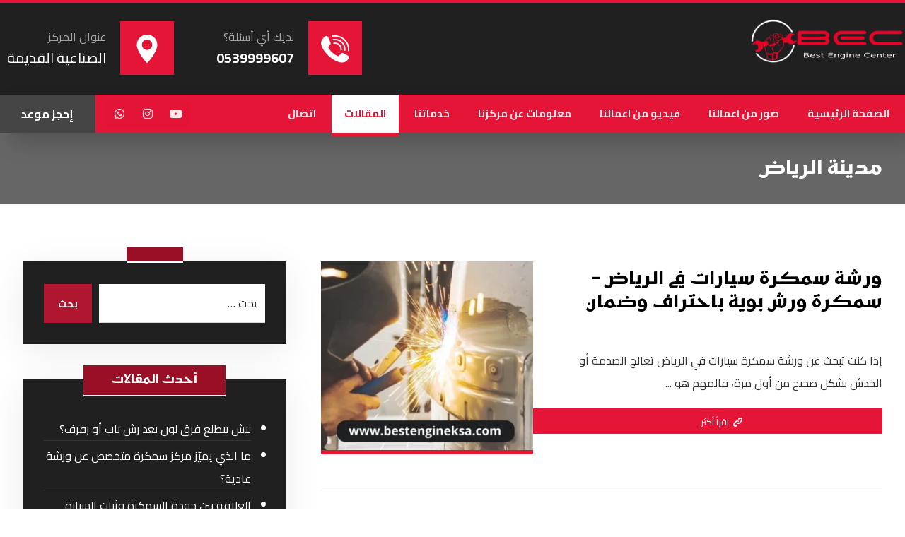

--- FILE ---
content_type: text/html; charset=UTF-8
request_url: https://www.bestengineksa.com/tag/%D9%85%D8%AF%D9%8A%D9%86%D8%A9-%D8%A7%D9%84%D8%B1%D9%8A%D8%A7%D8%B6/
body_size: 18724
content:
<!DOCTYPE html>
				<html dir="rtl" lang="ar" class="no-js">
				<head>

					<meta http-equiv="Content-Type" content="text/html; charset=UTF-8"/>

					<meta name="viewport" content="width=device-width, initial-scale=1.0, minimum-scale=1.0"/><meta name='robots' content='index, follow, max-image-preview:large, max-snippet:-1, max-video-preview:-1' />

	<!-- This site is optimized with the Yoast SEO Premium plugin v26.6 (Yoast SEO v26.8) - https://yoast.com/product/yoast-seo-premium-wordpress/ -->
	<title>مدينة الرياض Archives - مركز المحرك الأفضل للسمكرة ورشة البوية في الرياض</title>
	<link rel="canonical" href="https://www.bestengineksa.com/tag/مدينة-الرياض/" />
	<meta property="og:locale" content="ar_AR" />
	<meta property="og:type" content="article" />
	<meta property="og:title" content="مدينة الرياض الأرشيف" />
	<meta property="og:url" content="https://www.bestengineksa.com/tag/مدينة-الرياض/" />
	<meta property="og:site_name" content="مركز المحرك الأفضل للسمكرة ورشة البوية في الرياض" />
	<meta property="og:image" content="https://www.bestengineksa.com/wp-content/uploads/2019/10/cropped-المحرك-الافضل-لصيانة-السيارات-الامريكية-ونيسان-الرياض.jpg" />
	<meta property="og:image:width" content="512" />
	<meta property="og:image:height" content="512" />
	<meta property="og:image:type" content="image/jpeg" />
	<meta name="twitter:card" content="summary_large_image" />
	<meta name="twitter:site" content="@bec_usa1" />
	<script type="application/ld+json" class="yoast-schema-graph">{"@context":"https://schema.org","@graph":[{"@type":"CollectionPage","@id":"https://www.bestengineksa.com/tag/%d9%85%d8%af%d9%8a%d9%86%d8%a9-%d8%a7%d9%84%d8%b1%d9%8a%d8%a7%d8%b6/","url":"https://www.bestengineksa.com/tag/%d9%85%d8%af%d9%8a%d9%86%d8%a9-%d8%a7%d9%84%d8%b1%d9%8a%d8%a7%d8%b6/","name":"مدينة الرياض Archives - مركز المحرك الأفضل للسمكرة ورشة البوية في الرياض","isPartOf":{"@id":"https://www.bestengineksa.com/#website"},"primaryImageOfPage":{"@id":"https://www.bestengineksa.com/tag/%d9%85%d8%af%d9%8a%d9%86%d8%a9-%d8%a7%d9%84%d8%b1%d9%8a%d8%a7%d8%b6/#primaryimage"},"image":{"@id":"https://www.bestengineksa.com/tag/%d9%85%d8%af%d9%8a%d9%86%d8%a9-%d8%a7%d9%84%d8%b1%d9%8a%d8%a7%d8%b6/#primaryimage"},"thumbnailUrl":"https://www.bestengineksa.com/wp-content/uploads/2020/09/ورشة-سمكرة-ورش-بوية-سيارات-في-الرياض.webp","breadcrumb":{"@id":"https://www.bestengineksa.com/tag/%d9%85%d8%af%d9%8a%d9%86%d8%a9-%d8%a7%d9%84%d8%b1%d9%8a%d8%a7%d8%b6/#breadcrumb"},"inLanguage":"ar"},{"@type":"ImageObject","inLanguage":"ar","@id":"https://www.bestengineksa.com/tag/%d9%85%d8%af%d9%8a%d9%86%d8%a9-%d8%a7%d9%84%d8%b1%d9%8a%d8%a7%d8%b6/#primaryimage","url":"https://www.bestengineksa.com/wp-content/uploads/2020/09/ورشة-سمكرة-ورش-بوية-سيارات-في-الرياض.webp","contentUrl":"https://www.bestengineksa.com/wp-content/uploads/2020/09/ورشة-سمكرة-ورش-بوية-سيارات-في-الرياض.webp","width":1200,"height":630,"caption":"ورشة سمكرة سيارات في الرياض – سمكرة ورش بوية باحتراف وضمان"},{"@type":"BreadcrumbList","@id":"https://www.bestengineksa.com/tag/%d9%85%d8%af%d9%8a%d9%86%d8%a9-%d8%a7%d9%84%d8%b1%d9%8a%d8%a7%d8%b6/#breadcrumb","itemListElement":[{"@type":"ListItem","position":1,"name":"Home","item":"https://www.bestengineksa.com/"},{"@type":"ListItem","position":2,"name":"مدينة الرياض"}]},{"@type":"WebSite","@id":"https://www.bestengineksa.com/#website","url":"https://www.bestengineksa.com/","name":"مركز المحرك الأفضل للسمكرة ورش البوية في الرياض","description":"افضل ورشة سمكرة و رش بوية ودهان سيارات في الرياض","publisher":{"@id":"https://www.bestengineksa.com/#organization"},"alternateName":"مركز المحرك الأفضل","potentialAction":[{"@type":"SearchAction","target":{"@type":"EntryPoint","urlTemplate":"https://www.bestengineksa.com/?s={search_term_string}"},"query-input":{"@type":"PropertyValueSpecification","valueRequired":true,"valueName":"search_term_string"}}],"inLanguage":"ar"},{"@type":"Organization","@id":"https://www.bestengineksa.com/#organization","name":"مركز المحرك الافضل","alternateName":"مركز المحرك الافضل","url":"https://www.bestengineksa.com/","logo":{"@type":"ImageObject","inLanguage":"ar","@id":"https://www.bestengineksa.com/#/schema/logo/image/","url":"https://www.bestengineksa.com/wp-content/uploads/2026/01/شعار-المحرك-الفضل-للسمكرة-ورش-البوية-أبعاد-699.webp","contentUrl":"https://www.bestengineksa.com/wp-content/uploads/2026/01/شعار-المحرك-الفضل-للسمكرة-ورش-البوية-أبعاد-699.webp","width":699,"height":699,"caption":"مركز المحرك الافضل"},"image":{"@id":"https://www.bestengineksa.com/#/schema/logo/image/"},"sameAs":["https://www.facebook.com/bestengine.sa","https://x.com/bec_usa1","https://www.instagram.com/bec_usa/","https://www.youtube.com/@bestengineksa"],"description":"مركز المحرك الأفضل هو ورشة متخصصة في سمكرة وورش بوية السيارات في الرياض، نقدم خدمات سمكرة دقيقة، رش بوية جزئي، وإصلاح الحوادث والصدمات بأسلوب احترافي يركز على جودة التنفيذ والحفاظ على قيمة السيارة.","telephone":"0539999607","legalName":"مركز المحرك الأفضل"}]}</script>
	<!-- / Yoast SEO Premium plugin. -->


<link rel='dns-prefetch' href='//www.googletagmanager.com' />
<link rel='dns-prefetch' href='//stats.wp.com' />
<link rel='dns-prefetch' href='//fonts.googleapis.com' />
<link rel="alternate" type="application/rss+xml" title="مركز المحرك الأفضل للسمكرة ورشة البوية في الرياض &laquo; الخلاصة" href="https://www.bestengineksa.com/feed/" />
<link rel="alternate" type="application/rss+xml" title="مركز المحرك الأفضل للسمكرة ورشة البوية في الرياض &laquo; خلاصة التعليقات" href="https://www.bestengineksa.com/comments/feed/" />
<link rel="alternate" type="application/rss+xml" title="مركز المحرك الأفضل للسمكرة ورشة البوية في الرياض &laquo; مدينة الرياض خلاصة الوسوم" href="https://www.bestengineksa.com/tag/%d9%85%d8%af%d9%8a%d9%86%d8%a9-%d8%a7%d9%84%d8%b1%d9%8a%d8%a7%d8%b6/feed/" />
<style id='wp-img-auto-sizes-contain-inline-css'>
img:is([sizes=auto i],[sizes^="auto," i]){contain-intrinsic-size:3000px 1500px}
/*# sourceURL=wp-img-auto-sizes-contain-inline-css */
</style>
<link rel='stylesheet' id='wp-block-library-rtl-css' href='https://www.bestengineksa.com/wp-includes/css/dist/block-library/style-rtl.min.css?ver=6.9' media='all' />
<style id='wp-block-library-theme-inline-css'>
.wp-block-audio :where(figcaption){color:#555;font-size:13px;text-align:center}.is-dark-theme .wp-block-audio :where(figcaption){color:#ffffffa6}.wp-block-audio{margin:0 0 1em}.wp-block-code{border:1px solid #ccc;border-radius:4px;font-family:Menlo,Consolas,monaco,monospace;padding:.8em 1em}.wp-block-embed :where(figcaption){color:#555;font-size:13px;text-align:center}.is-dark-theme .wp-block-embed :where(figcaption){color:#ffffffa6}.wp-block-embed{margin:0 0 1em}.blocks-gallery-caption{color:#555;font-size:13px;text-align:center}.is-dark-theme .blocks-gallery-caption{color:#ffffffa6}:root :where(.wp-block-image figcaption){color:#555;font-size:13px;text-align:center}.is-dark-theme :root :where(.wp-block-image figcaption){color:#ffffffa6}.wp-block-image{margin:0 0 1em}.wp-block-pullquote{border-bottom:4px solid;border-top:4px solid;color:currentColor;margin-bottom:1.75em}.wp-block-pullquote :where(cite),.wp-block-pullquote :where(footer),.wp-block-pullquote__citation{color:currentColor;font-size:.8125em;font-style:normal;text-transform:uppercase}.wp-block-quote{border-left:.25em solid;margin:0 0 1.75em;padding-left:1em}.wp-block-quote cite,.wp-block-quote footer{color:currentColor;font-size:.8125em;font-style:normal;position:relative}.wp-block-quote:where(.has-text-align-right){border-left:none;border-right:.25em solid;padding-left:0;padding-right:1em}.wp-block-quote:where(.has-text-align-center){border:none;padding-left:0}.wp-block-quote.is-large,.wp-block-quote.is-style-large,.wp-block-quote:where(.is-style-plain){border:none}.wp-block-search .wp-block-search__label{font-weight:700}.wp-block-search__button{border:1px solid #ccc;padding:.375em .625em}:where(.wp-block-group.has-background){padding:1.25em 2.375em}.wp-block-separator.has-css-opacity{opacity:.4}.wp-block-separator{border:none;border-bottom:2px solid;margin-left:auto;margin-right:auto}.wp-block-separator.has-alpha-channel-opacity{opacity:1}.wp-block-separator:not(.is-style-wide):not(.is-style-dots){width:100px}.wp-block-separator.has-background:not(.is-style-dots){border-bottom:none;height:1px}.wp-block-separator.has-background:not(.is-style-wide):not(.is-style-dots){height:2px}.wp-block-table{margin:0 0 1em}.wp-block-table td,.wp-block-table th{word-break:normal}.wp-block-table :where(figcaption){color:#555;font-size:13px;text-align:center}.is-dark-theme .wp-block-table :where(figcaption){color:#ffffffa6}.wp-block-video :where(figcaption){color:#555;font-size:13px;text-align:center}.is-dark-theme .wp-block-video :where(figcaption){color:#ffffffa6}.wp-block-video{margin:0 0 1em}:root :where(.wp-block-template-part.has-background){margin-bottom:0;margin-top:0;padding:1.25em 2.375em}
/*# sourceURL=/wp-includes/css/dist/block-library/theme.min.css */
</style>
<style id='classic-theme-styles-inline-css'>
/*! This file is auto-generated */
.wp-block-button__link{color:#fff;background-color:#32373c;border-radius:9999px;box-shadow:none;text-decoration:none;padding:calc(.667em + 2px) calc(1.333em + 2px);font-size:1.125em}.wp-block-file__button{background:#32373c;color:#fff;text-decoration:none}
/*# sourceURL=/wp-includes/css/classic-themes.min.css */
</style>
<link rel='stylesheet' id='codevz-blocks-css' href='https://www.bestengineksa.com/wp-content/themes/xtra/assets/css/blocks.css?ver=6.9' media='all' />
<style id='global-styles-inline-css'>
:root{--wp--preset--aspect-ratio--square: 1;--wp--preset--aspect-ratio--4-3: 4/3;--wp--preset--aspect-ratio--3-4: 3/4;--wp--preset--aspect-ratio--3-2: 3/2;--wp--preset--aspect-ratio--2-3: 2/3;--wp--preset--aspect-ratio--16-9: 16/9;--wp--preset--aspect-ratio--9-16: 9/16;--wp--preset--color--black: #000000;--wp--preset--color--cyan-bluish-gray: #abb8c3;--wp--preset--color--white: #ffffff;--wp--preset--color--pale-pink: #f78da7;--wp--preset--color--vivid-red: #cf2e2e;--wp--preset--color--luminous-vivid-orange: #ff6900;--wp--preset--color--luminous-vivid-amber: #fcb900;--wp--preset--color--light-green-cyan: #7bdcb5;--wp--preset--color--vivid-green-cyan: #00d084;--wp--preset--color--pale-cyan-blue: #8ed1fc;--wp--preset--color--vivid-cyan-blue: #0693e3;--wp--preset--color--vivid-purple: #9b51e0;--wp--preset--gradient--vivid-cyan-blue-to-vivid-purple: linear-gradient(135deg,rgb(6,147,227) 0%,rgb(155,81,224) 100%);--wp--preset--gradient--light-green-cyan-to-vivid-green-cyan: linear-gradient(135deg,rgb(122,220,180) 0%,rgb(0,208,130) 100%);--wp--preset--gradient--luminous-vivid-amber-to-luminous-vivid-orange: linear-gradient(135deg,rgb(252,185,0) 0%,rgb(255,105,0) 100%);--wp--preset--gradient--luminous-vivid-orange-to-vivid-red: linear-gradient(135deg,rgb(255,105,0) 0%,rgb(207,46,46) 100%);--wp--preset--gradient--very-light-gray-to-cyan-bluish-gray: linear-gradient(135deg,rgb(238,238,238) 0%,rgb(169,184,195) 100%);--wp--preset--gradient--cool-to-warm-spectrum: linear-gradient(135deg,rgb(74,234,220) 0%,rgb(151,120,209) 20%,rgb(207,42,186) 40%,rgb(238,44,130) 60%,rgb(251,105,98) 80%,rgb(254,248,76) 100%);--wp--preset--gradient--blush-light-purple: linear-gradient(135deg,rgb(255,206,236) 0%,rgb(152,150,240) 100%);--wp--preset--gradient--blush-bordeaux: linear-gradient(135deg,rgb(254,205,165) 0%,rgb(254,45,45) 50%,rgb(107,0,62) 100%);--wp--preset--gradient--luminous-dusk: linear-gradient(135deg,rgb(255,203,112) 0%,rgb(199,81,192) 50%,rgb(65,88,208) 100%);--wp--preset--gradient--pale-ocean: linear-gradient(135deg,rgb(255,245,203) 0%,rgb(182,227,212) 50%,rgb(51,167,181) 100%);--wp--preset--gradient--electric-grass: linear-gradient(135deg,rgb(202,248,128) 0%,rgb(113,206,126) 100%);--wp--preset--gradient--midnight: linear-gradient(135deg,rgb(2,3,129) 0%,rgb(40,116,252) 100%);--wp--preset--font-size--small: 13px;--wp--preset--font-size--medium: 20px;--wp--preset--font-size--large: 36px;--wp--preset--font-size--x-large: 42px;--wp--preset--spacing--20: 0.44rem;--wp--preset--spacing--30: 0.67rem;--wp--preset--spacing--40: 1rem;--wp--preset--spacing--50: 1.5rem;--wp--preset--spacing--60: 2.25rem;--wp--preset--spacing--70: 3.38rem;--wp--preset--spacing--80: 5.06rem;--wp--preset--shadow--natural: 6px 6px 9px rgba(0, 0, 0, 0.2);--wp--preset--shadow--deep: 12px 12px 50px rgba(0, 0, 0, 0.4);--wp--preset--shadow--sharp: 6px 6px 0px rgba(0, 0, 0, 0.2);--wp--preset--shadow--outlined: 6px 6px 0px -3px rgb(255, 255, 255), 6px 6px rgb(0, 0, 0);--wp--preset--shadow--crisp: 6px 6px 0px rgb(0, 0, 0);}:where(.is-layout-flex){gap: 0.5em;}:where(.is-layout-grid){gap: 0.5em;}body .is-layout-flex{display: flex;}.is-layout-flex{flex-wrap: wrap;align-items: center;}.is-layout-flex > :is(*, div){margin: 0;}body .is-layout-grid{display: grid;}.is-layout-grid > :is(*, div){margin: 0;}:where(.wp-block-columns.is-layout-flex){gap: 2em;}:where(.wp-block-columns.is-layout-grid){gap: 2em;}:where(.wp-block-post-template.is-layout-flex){gap: 1.25em;}:where(.wp-block-post-template.is-layout-grid){gap: 1.25em;}.has-black-color{color: var(--wp--preset--color--black) !important;}.has-cyan-bluish-gray-color{color: var(--wp--preset--color--cyan-bluish-gray) !important;}.has-white-color{color: var(--wp--preset--color--white) !important;}.has-pale-pink-color{color: var(--wp--preset--color--pale-pink) !important;}.has-vivid-red-color{color: var(--wp--preset--color--vivid-red) !important;}.has-luminous-vivid-orange-color{color: var(--wp--preset--color--luminous-vivid-orange) !important;}.has-luminous-vivid-amber-color{color: var(--wp--preset--color--luminous-vivid-amber) !important;}.has-light-green-cyan-color{color: var(--wp--preset--color--light-green-cyan) !important;}.has-vivid-green-cyan-color{color: var(--wp--preset--color--vivid-green-cyan) !important;}.has-pale-cyan-blue-color{color: var(--wp--preset--color--pale-cyan-blue) !important;}.has-vivid-cyan-blue-color{color: var(--wp--preset--color--vivid-cyan-blue) !important;}.has-vivid-purple-color{color: var(--wp--preset--color--vivid-purple) !important;}.has-black-background-color{background-color: var(--wp--preset--color--black) !important;}.has-cyan-bluish-gray-background-color{background-color: var(--wp--preset--color--cyan-bluish-gray) !important;}.has-white-background-color{background-color: var(--wp--preset--color--white) !important;}.has-pale-pink-background-color{background-color: var(--wp--preset--color--pale-pink) !important;}.has-vivid-red-background-color{background-color: var(--wp--preset--color--vivid-red) !important;}.has-luminous-vivid-orange-background-color{background-color: var(--wp--preset--color--luminous-vivid-orange) !important;}.has-luminous-vivid-amber-background-color{background-color: var(--wp--preset--color--luminous-vivid-amber) !important;}.has-light-green-cyan-background-color{background-color: var(--wp--preset--color--light-green-cyan) !important;}.has-vivid-green-cyan-background-color{background-color: var(--wp--preset--color--vivid-green-cyan) !important;}.has-pale-cyan-blue-background-color{background-color: var(--wp--preset--color--pale-cyan-blue) !important;}.has-vivid-cyan-blue-background-color{background-color: var(--wp--preset--color--vivid-cyan-blue) !important;}.has-vivid-purple-background-color{background-color: var(--wp--preset--color--vivid-purple) !important;}.has-black-border-color{border-color: var(--wp--preset--color--black) !important;}.has-cyan-bluish-gray-border-color{border-color: var(--wp--preset--color--cyan-bluish-gray) !important;}.has-white-border-color{border-color: var(--wp--preset--color--white) !important;}.has-pale-pink-border-color{border-color: var(--wp--preset--color--pale-pink) !important;}.has-vivid-red-border-color{border-color: var(--wp--preset--color--vivid-red) !important;}.has-luminous-vivid-orange-border-color{border-color: var(--wp--preset--color--luminous-vivid-orange) !important;}.has-luminous-vivid-amber-border-color{border-color: var(--wp--preset--color--luminous-vivid-amber) !important;}.has-light-green-cyan-border-color{border-color: var(--wp--preset--color--light-green-cyan) !important;}.has-vivid-green-cyan-border-color{border-color: var(--wp--preset--color--vivid-green-cyan) !important;}.has-pale-cyan-blue-border-color{border-color: var(--wp--preset--color--pale-cyan-blue) !important;}.has-vivid-cyan-blue-border-color{border-color: var(--wp--preset--color--vivid-cyan-blue) !important;}.has-vivid-purple-border-color{border-color: var(--wp--preset--color--vivid-purple) !important;}.has-vivid-cyan-blue-to-vivid-purple-gradient-background{background: var(--wp--preset--gradient--vivid-cyan-blue-to-vivid-purple) !important;}.has-light-green-cyan-to-vivid-green-cyan-gradient-background{background: var(--wp--preset--gradient--light-green-cyan-to-vivid-green-cyan) !important;}.has-luminous-vivid-amber-to-luminous-vivid-orange-gradient-background{background: var(--wp--preset--gradient--luminous-vivid-amber-to-luminous-vivid-orange) !important;}.has-luminous-vivid-orange-to-vivid-red-gradient-background{background: var(--wp--preset--gradient--luminous-vivid-orange-to-vivid-red) !important;}.has-very-light-gray-to-cyan-bluish-gray-gradient-background{background: var(--wp--preset--gradient--very-light-gray-to-cyan-bluish-gray) !important;}.has-cool-to-warm-spectrum-gradient-background{background: var(--wp--preset--gradient--cool-to-warm-spectrum) !important;}.has-blush-light-purple-gradient-background{background: var(--wp--preset--gradient--blush-light-purple) !important;}.has-blush-bordeaux-gradient-background{background: var(--wp--preset--gradient--blush-bordeaux) !important;}.has-luminous-dusk-gradient-background{background: var(--wp--preset--gradient--luminous-dusk) !important;}.has-pale-ocean-gradient-background{background: var(--wp--preset--gradient--pale-ocean) !important;}.has-electric-grass-gradient-background{background: var(--wp--preset--gradient--electric-grass) !important;}.has-midnight-gradient-background{background: var(--wp--preset--gradient--midnight) !important;}.has-small-font-size{font-size: var(--wp--preset--font-size--small) !important;}.has-medium-font-size{font-size: var(--wp--preset--font-size--medium) !important;}.has-large-font-size{font-size: var(--wp--preset--font-size--large) !important;}.has-x-large-font-size{font-size: var(--wp--preset--font-size--x-large) !important;}
:where(.wp-block-post-template.is-layout-flex){gap: 1.25em;}:where(.wp-block-post-template.is-layout-grid){gap: 1.25em;}
:where(.wp-block-term-template.is-layout-flex){gap: 1.25em;}:where(.wp-block-term-template.is-layout-grid){gap: 1.25em;}
:where(.wp-block-columns.is-layout-flex){gap: 2em;}:where(.wp-block-columns.is-layout-grid){gap: 2em;}
:root :where(.wp-block-pullquote){font-size: 1.5em;line-height: 1.6;}
/*# sourceURL=global-styles-inline-css */
</style>
<link rel='stylesheet' id='cz-icons-pack-css' href='https://www.bestengineksa.com/wp-content/plugins/codevz-plus/admin/fields/codevz_fields/icons/czicons.css?ver=5.5' media='all' />
<link rel='stylesheet' id='codevz-css' href='https://www.bestengineksa.com/wp-content/themes/xtra/assets/css/core.css?ver=5.5' media='all' />
<link rel='stylesheet' id='revslider-codevz-css' href='https://www.bestengineksa.com/wp-content/themes/xtra/assets/css/revslider.css?ver=5.5' media='all' />
<link rel='stylesheet' id='codevz-laptop-css' href='https://www.bestengineksa.com/wp-content/themes/xtra/assets/css/core-laptop.css?ver=5.5' media='screen and (max-width: 1024px)' />
<link rel='stylesheet' id='codevz-tablet-css' href='https://www.bestengineksa.com/wp-content/themes/xtra/assets/css/core-tablet.css?ver=5.5' media='screen and (max-width: 768px)' />
<link rel='stylesheet' id='codevz-mobile-css' href='https://www.bestengineksa.com/wp-content/themes/xtra/assets/css/core-mobile.css?ver=5.5' media='screen and (max-width: 480px)' />
<link rel='stylesheet' id='codevz-rtl-css' href='https://www.bestengineksa.com/wp-content/themes/xtra/assets/css/core.rtl.css?ver=5.5' media='all' />
<link rel='stylesheet' id='codevz-sticky-css' href='https://www.bestengineksa.com/wp-content/themes/xtra/assets/css/sticky.css?ver=5.5' media='all' />
<link rel='stylesheet' id='google-font-cairo-css' href='https://fonts.googleapis.com/css?family=Cairo%3A300%2C400%2C700&#038;ver=6.9' media='all' />
<link rel='stylesheet' id='google-font-kufam-css' href='https://fonts.googleapis.com/css?family=Kufam%3A300%2C400%2C700&#038;ver=6.9' media='all' />
<link rel='stylesheet' id='codevz-plus-share-css' href='https://www.bestengineksa.com/wp-content/plugins/codevz-plus/assets/css/share.css?ver=5.5' media='all' />
<link rel='stylesheet' id='codevz-plus-css' href='https://www.bestengineksa.com/wp-content/plugins/codevz-plus/assets/css/codevzplus.css?ver=5.5' media='all' />
<link rel='stylesheet' id='codevz-plus-tablet-css' href='https://www.bestengineksa.com/wp-content/plugins/codevz-plus/assets/css/codevzplus-tablet.css?ver=5.5' media='screen and (max-width: 768px)' />
<link rel='stylesheet' id='codevz-plus-mobile-css' href='https://www.bestengineksa.com/wp-content/plugins/codevz-plus/assets/css/codevzplus-mobile.css?ver=5.5' media='screen and (max-width: 480px)' />
<link rel='stylesheet' id='xtra-elementor-front-css' href='https://www.bestengineksa.com/wp-content/plugins/codevz-plus/assets/css/elementor.css?ver=5.5' media='all' />
<link rel='stylesheet' id='font-awesome-shims-css' href='https://www.bestengineksa.com/wp-content/plugins/codevz-plus/admin/assets/css/font-awesome/css/v4-shims.min.css?ver=6.4.2' media='all' />
<link rel='stylesheet' id='font-awesome-css' href='https://www.bestengineksa.com/wp-content/plugins/codevz-plus/admin/assets/css/font-awesome/css/all.min.css?ver=6.4.2' media='all' />
<script src="https://www.bestengineksa.com/wp-includes/js/jquery/jquery.min.js?ver=3.7.1" id="jquery-core-js"></script>
<script src="https://www.bestengineksa.com/wp-includes/js/jquery/jquery-migrate.min.js?ver=3.4.1" id="jquery-migrate-js"></script>
<script id="jquery-js-after">
			const waitCodevzPlus = ( callback ) => { const i = setInterval(() => { if ( window.Codevz_Plus ) { callback(); clearInterval( i ); } }, 100 ); };

			(function CodevzTpl(){
				"use strict";

				// Render delay templates.
				// Safe function for render templates.
				function safe(fn){try{fn();}catch(e){}}

				function debounce(fn,d){
					var t;
					function r(){clearTimeout(t);t=setTimeout(fn,d);}
					return r;
				}

				// Custom scripts.
				function execScripts(r){
					var m=execScripts.m;
					r.querySelectorAll("script").forEach(function(s){
						if(s.src){
							if(m[s.src]){return;}
							m[s.src]=1;
							var j=document.createElement("script");
							j.src=s.src;j.defer=1;
							document.head.appendChild(j);
							return;
						}
						var i=document.createElement("script");
						i.text=s.textContent||"";
						s.replaceWith(i);
					});
				}
				execScripts.m={};

				// Codevz reinit.
				function runCodevz(){
					if(!window.Codevz_Plus){return;}
					var a="css responsiveClamp lightGallery parallax accordion r360degree animated_text google_map before_after counter countdown grid login subscribe slick popup tabs image_zoom progress_bar separator working_hours".split(" ");
					for(var i=0;i<a.length;i++){
						var f=Codevz_Plus[a[i]];
						if(typeof f==="function"){f();}
					}
				}
				var runCodevzD=debounce(runCodevz,100);
				var etimeout;

				function hydrate(ph){
				    safe(function(){
				        var t = ph.nextElementSibling;
				        if(!t || t.tagName !== "TEMPLATE"){ return; }

				        var p = ph.parentNode;
				        ph.replaceWith(t.content.cloneNode(true));
				        t.remove();

				        // Run scripts in template
				        execScripts(p);
				        runCodevzD();

				        // Re-bind Codevz templates inside
				        p.querySelectorAll(".codevz-tpl").forEach(bind);

						// WPBakery reInit
						if (typeof window !== 'undefined') {
						    // Trigger vc_js event on document
						    var vcEvent = new Event('vc_js', { bubbles: true });
						    document.dispatchEvent(vcEvent);

						    // Waypoints re-initialization
						    if (typeof window.vc_waypoints === 'function') {
						        window.vc_waypoints();
						    }

						    // Handle hidden elements
						    setTimeout(function() {
						        var elements = document.querySelectorAll('.wpb_animate_when_almost_visible:not(.wpb_start_animation)');
						        var scrollTop = window.pageYOffset || document.documentElement.scrollTop;
						        var windowHeight = window.innerHeight;

						        elements.forEach(function(el) {
						            var elementTop = el.getBoundingClientRect().top + scrollTop;

						            if ((scrollTop + windowHeight) > elementTop) {
						                el.classList.add('wpb_start_animation');
						            }
						        });
						    }, 200);
						}

						// Elementor reInit only inside p
						if (typeof elementorFrontend !== 'undefined') {
						    clearTimeout(etimeout);
						    etimeout = setTimeout(function() {
						        var animatedEls = p.querySelectorAll('.animated');
						        animatedEls.forEach(function(el) {
						            el.style.opacity 	= '1';
						            el.style.animation 	= 'none';
						        });
						    }, 4000);

							// Only recalc layout for stretch/full-width sections
							if (typeof elementorFrontend !== 'undefined' && p.querySelector('footer .elementor-section-stretched, footer .e-con-full')) {
							    if (elementorFrontend.hooks && elementorFrontend.hooks.doAction) {
							        var sections = p.querySelectorAll('footer .elementor-section, footer .elementor-container');
							        sections.forEach(function(el) {
							            elementorFrontend.hooks.doAction('frontend/element_ready/section', jQuery(el));
							            elementorFrontend.hooks.doAction('frontend/element_ready/container', jQuery(el));
							        });
							    }

							    var event = new Event('elementor/frontend/init', { bubbles: true });
							    document.dispatchEvent(event);
							}
						}

				        // Contact Form 7 support
				        if(window.wpcf7){
				            p.querySelectorAll("form.wpcf7-form").forEach(wpcf7.init);
				        }

				        // Facebook SDK
				        if(window.FB && FB.XFBML){ FB.XFBML.parse(p); }
				    });
				}

				function onView(e){
					for(var i=0;i<e.length;i++){
						if(e[i].isIntersecting){
							io.unobserve(e[i].target);
							hydrate(e[i].target);
						}
					}
				}

				var io=new IntersectionObserver(onView,{rootMargin:"1000px"});

				function trigger(ph){
					if(ph.dataset.triggered){return;}
					ph.dataset.triggered=1;
					hydrate(ph);
				}

				function bind(ph){
					if(ph.dataset.bound){return;}
					ph.dataset.bound=1;
					var s=ph.dataset.selector;
					if(!s){io.observe(ph);return;}
					function fire(e){
						if(s==="parent"||e.target.closest(s)){trigger(ph);}
					}
					document.body.addEventListener("click",fire,true);
					document.body.addEventListener("mouseover",fire,true);
				}

				function scan(){
					document.querySelectorAll(".codevz-tpl").forEach(bind);
				}
				var scanD=debounce(scan,30);

				function watch(){
					if(!document.body){setTimeout(watch,10);return;}
					new MutationObserver(function(m){
						for(var i=0;i<m.length;i++){
							if(m[i].addedNodes.length){scanD();return;}
						}
					}).observe(document.body,{childList:true,subtree:true});
				}

				scanD();
				watch();

			})();

		
//# sourceURL=jquery-js-after
</script>

<!-- Google tag (gtag.js) snippet added by Site Kit -->
<!-- Google Analytics snippet added by Site Kit -->
<script src="https://www.googletagmanager.com/gtag/js?id=G-MS056FKFS3" id="google_gtagjs-js" async></script>
<script id="google_gtagjs-js-after">
window.dataLayer = window.dataLayer || [];function gtag(){dataLayer.push(arguments);}
gtag("set","linker",{"domains":["www.bestengineksa.com"]});
gtag("js", new Date());
gtag("set", "developer_id.dZTNiMT", true);
gtag("config", "G-MS056FKFS3");
 window._googlesitekit = window._googlesitekit || {}; window._googlesitekit.throttledEvents = []; window._googlesitekit.gtagEvent = (name, data) => { var key = JSON.stringify( { name, data } ); if ( !! window._googlesitekit.throttledEvents[ key ] ) { return; } window._googlesitekit.throttledEvents[ key ] = true; setTimeout( () => { delete window._googlesitekit.throttledEvents[ key ]; }, 5 ); gtag( "event", name, { ...data, event_source: "site-kit" } ); }; 
//# sourceURL=google_gtagjs-js-after
</script>
<link rel="https://api.w.org/" href="https://www.bestengineksa.com/wp-json/" /><link rel="alternate" title="JSON" type="application/json" href="https://www.bestengineksa.com/wp-json/wp/v2/tags/2605" /><link rel="EditURI" type="application/rsd+xml" title="RSD" href="https://www.bestengineksa.com/xmlrpc.php?rsd" />
<meta name="generator" content="WordPress 6.9" />
<meta name="format-detection" content="telephone=no"><meta name="theme-color" content="#e41537"><style class="codevz-general-custom-css">.woocommerce #reviews #comments ol.commentlist li .meta {color: #fff}
.comment-text .star-rating span {
color: #ffe600;
}
.woocommerce-tabs.wc-tabs-wrapper {
margin-top: 40px
}</style><meta name="generator" content="Site Kit by Google 1.170.0" /><meta name="geo.region" content="SA" />
<meta name="content-language" content="ar-SA">
	<style>img#wpstats{display:none}</style>
		<noscript><style>.lazyload[data-src]{display:none !important;}</style></noscript><style>.lazyload{background-image:none !important;}.lazyload:before{background-image:none !important;}</style>
<!-- Google Tag Manager snippet added by Site Kit -->
<script>
			( function( w, d, s, l, i ) {
				w[l] = w[l] || [];
				w[l].push( {'gtm.start': new Date().getTime(), event: 'gtm.js'} );
				var f = d.getElementsByTagName( s )[0],
					j = d.createElement( s ), dl = l != 'dataLayer' ? '&l=' + l : '';
				j.async = true;
				j.src = 'https://www.googletagmanager.com/gtm.js?id=' + i + dl;
				f.parentNode.insertBefore( j, f );
			} )( window, document, 'script', 'dataLayer', 'GTM-5W93G5LC' );
			
</script>

<!-- End Google Tag Manager snippet added by Site Kit -->
<meta name="generator" content="Powered by Slider Revolution 6.7.40 - responsive, Mobile-Friendly Slider Plugin for WordPress with comfortable drag and drop interface." />
<link rel="icon" href="https://www.bestengineksa.com/wp-content/uploads/2026/01/شعار-مركز-المحرك-الأفضل-،-أيقونة-الموقع-150x150.webp" sizes="32x32" />
<link rel="icon" href="https://www.bestengineksa.com/wp-content/uploads/2026/01/شعار-مركز-المحرك-الأفضل-،-أيقونة-الموقع-300x300.webp" sizes="192x192" />
<link rel="apple-touch-icon" href="https://www.bestengineksa.com/wp-content/uploads/2026/01/شعار-مركز-المحرك-الأفضل-،-أيقونة-الموقع-300x300.webp" />
<meta name="msapplication-TileImage" content="https://www.bestengineksa.com/wp-content/uploads/2026/01/شعار-مركز-المحرك-الأفضل-،-أيقونة-الموقع-300x300.webp" />
<style id="codevz-inline-css" data-noptimize>.admin-bar .cz_fixed_top_border{top:32px}.admin-bar i.offcanvas-close {top: 32px}.admin-bar .offcanvas_area, .admin-bar .hidden_top_bar{margin-top: 32px}.admin-bar .header_5,.admin-bar .onSticky{top: 32px}@media screen and (max-width:768px) {.admin-bar .header_5,.admin-bar .onSticky,.admin-bar .cz_fixed_top_border,.admin-bar i.offcanvas-close {top: 46px}.admin-bar .onSticky {top: 0}.admin-bar .offcanvas_area,.admin-bar .offcanvas_area,.admin-bar .hidden_top_bar{margin-top:46px;height:calc(100% - 46px);}}

/* Theme color */a:hover, .sf-menu > .cz.current_menu > a, .sf-menu > .cz .cz.current_menu > a,.sf-menu > .current-menu-parent > a,.comment-text .star-rating span {color: #e41537} 
form button, .button, #edd-purchase-button, .edd-submit, .edd-submit.button.blue, .edd-submit.button.blue:hover, .edd-submit.button.blue:focus, [type=submit].edd-submit, .sf-menu > .cz > a:before,.sf-menu > .cz > a:before,
.post-password-form input[type="submit"], .wpcf7-submit, .submit_user, 
#commentform #submit, .commentlist li.bypostauthor > .comment-body:after,.commentlist li.comment-author-admin > .comment-body:after, 
 .pagination .current, .pagination > b, .pagination a:hover, .page-numbers .current, .page-numbers a:hover, .pagination .next:hover, 
.pagination .prev:hover, input[type=submit], .sticky:before, .commentlist li.comment-author-admin .fn,
input[type=submit],input[type=button],.cz_header_button,.cz_default_portfolio a,
.cz_readmore, .more-link, a.cz_btn, .cz_highlight_1:after, div.cz_btn  {background-color: #e41537}
.cs_load_more_doing, div.wpcf7 .wpcf7-form .ajax-loader {border-right-color: #e41537}
input:focus,textarea:focus,select:focus {border-color: #e41537 !important}
::selection {background-color: #e41537;color: #fff}
::-moz-selection {background-color: #e41537;color: #fff}

/* Dynamic  */form button,.comment-form button,a.cz_btn,div.cz_btn,a.cz_btn_half_to_fill:before,a.cz_btn_half_to_fill_v:before,a.cz_btn_half_to_fill:after,a.cz_btn_half_to_fill_v:after,a.cz_btn_unroll_v:before, a.cz_btn_unroll_h:before,a.cz_btn_fill_up:before,a.cz_btn_fill_down:before,a.cz_btn_fill_left:before,a.cz_btn_fill_right:before,.wpcf7-submit,input[type=submit],input[type=button],.button,.cz_header_button,.woocommerce a.button,.woocommerce input.button,.woocommerce #respond input#submit.alt,.woocommerce a.button.alt,.woocommerce button.button.alt,.woocommerce input.button.alt,.woocommerce #respond input#submit, .woocommerce a.button, .woocommerce button.button, .woocommerce input.button, #edd-purchase-button, .edd-submit, [type=submit].edd-submit, .edd-submit.button.blue,.woocommerce #payment #place_order, .woocommerce-page #payment #place_order,.woocommerce button.button:disabled, .woocommerce button.button:disabled[disabled], .woocommerce a.button.wc-forward,.wp-block-search .wp-block-search__button,.woocommerce-message a.restore-item.button{color:#ffffff;font-weight:700;background-color:#b01630;border-style:solid;border-radius:0px}form button:hover,.comment-form button:hover,a.cz_btn:hover,div.cz_btn:hover,a.cz_btn_half_to_fill:hover:before, a.cz_btn_half_to_fill_v:hover:before,a.cz_btn_half_to_fill:hover:after, a.cz_btn_half_to_fill_v:hover:after,a.cz_btn_unroll_v:after, a.cz_btn_unroll_h:after,a.cz_btn_fill_up:after,a.cz_btn_fill_down:after,a.cz_btn_fill_left:after,a.cz_btn_fill_right:after,.wpcf7-submit:hover,input[type=submit]:hover,input[type=button]:hover,.button:hover,.cz_header_button:hover,.woocommerce a.button:hover,.woocommerce input.button:hover,.woocommerce #respond input#submit.alt:hover,.woocommerce a.button.alt:hover,.woocommerce button.button.alt:hover,.woocommerce input.button.alt:hover,.woocommerce #respond input#submit:hover, .woocommerce a.button:hover, .woocommerce button.button:hover, .woocommerce input.button:hover, #edd-purchase-button:hover, .edd-submit:hover, [type=submit].edd-submit:hover, .edd-submit.button.blue:hover, .edd-submit.button.blue:focus,.woocommerce #payment #place_order:hover, .woocommerce-page #payment #place_order:hover,.woocommerce div.product form.cart .button:hover,.woocommerce button.button:disabled:hover, .woocommerce button.button:disabled[disabled]:hover, .woocommerce a.button.wc-forward:hover,.wp-block-search .wp-block-search__button:hover,.woocommerce-message a.restore-item.button:hover{color:#ffffff;background-color:#454545;opacity:0.9}.widget{color:#ffffff;background-color:#202020;margin-bottom:50px;border-style:none;border-radius:0px;box-shadow:0px 10px 50px 0px rgba(0,0,0,0.08)}.widget a{color:#ffffff}.widget > .codevz-widget-title, .sidebar_inner .widget_block > div > div > h2{color:#ffffff;font-size:16px;background-color:#990f26;padding:10px 40px;margin:-50px auto 30px;border-color:#ffffff;border-style:solid;border-radius:0px;border-bottom-width:2px;display:table}input,textarea,select,.qty,.woocommerce-input-wrapper .select2-selection--single,#add_payment_method table.cart td.actions .coupon .input-text, .woocommerce-cart table.cart td.actions .coupon .input-text, .woocommerce-checkout table.cart td.actions .coupon .input-text,.woocommerce form .form-row .input-text, .woocommerce form .form-row select{color:#000000;border-style:solid;border-width:0px 0px 1px;border-radius:0px}.elms_row .cz_social a, .fixed_side .cz_social a, #xtra-social-popup [class*="xtra-social-type-"] a{font-size:16px;color:rgba(255,255,255,0.9);background-color:rgba(228,21,55,0.04);padding:4px;border-style:solid;border-radius:0px}.elms_row .cz_social a:hover, .fixed_side .cz_social a:hover, #xtra-social-popup [class*="xtra-social-type-"] a:hover{color:#ffffff}.header_1{z-index:2}.header_1 .row{background-color:#e41537;height:4px;margin-bottom:-4px}#menu_header_1 > .cz > a{font-size:16px;padding: 6px  6px}#menu_header_1 > .cz > a:hover,#menu_header_1 > .cz:hover > a,#menu_header_1 > .cz.current_menu > a,#menu_header_1 > .current-menu-parent > a{color:#ffffff}#menu_header_1 > .cz > a:before{border-style:solid;border-width:0px;border-radius:4px}.header_2{background-color:#202020;padding-bottom:40px;margin-bottom:-32px}#menu_header_2 > .cz > a{padding: 6px  6px}#menu_header_2 > .cz > a:hover,#menu_header_2 > .cz:hover > a,#menu_header_2 > .cz.current_menu > a,#menu_header_2 > .current-menu-parent > a{color:#ffffff}#menu_header_2 .cz .sub-menu:not(.cz_megamenu_inner_ul),#menu_header_2 .cz_megamenu_inner_ul .cz_megamenu_inner_ul{background-color:#e41537;margin:1px 12px;border-style:solid;border-radius:4px}#menu_header_2 .cz .cz a{color:#ffffff}#menu_header_2 .cz .cz a:hover,#menu_header_2 .cz .cz:hover > a,#menu_header_2 .cz .cz.current_menu > a,#menu_header_2 .cz .current_menu > .current_menu{color:#e2e2e2}.header_3{z-index:2}.header_3 .row{background-color:#e41537;border-radius:0px;box-shadow:15px 15px 30px 0px rgba(0,0,0,0.18)}#menu_header_3 > .cz > a{font-size:15px;color:rgba(255,255,255,0.9);padding:12px 18px;margin:0px 4px 0px 0px;border-style:solid;border-color:rgba(255,255,255,0.07)}#menu_header_3 > .cz > a:hover,#menu_header_3 > .cz:hover > a,#menu_header_3 > .cz.current_menu > a,#menu_header_3 > .current-menu-parent > a{color:#e41537}#menu_header_3 > .cz > a:before{background-color:#ffffff;width:100%;border-style:solid;border-width:0px 0px 5px;border-color:#e41537;border-radius:0px;bottom:-5px;left:0px}#menu_header_3 .cz .sub-menu:not(.cz_megamenu_inner_ul),#menu_header_3 .cz_megamenu_inner_ul .cz_megamenu_inner_ul{background-color:#e41537;margin:4px 20px 0px;border-style:solid;border-radius:0px;box-shadow:0px 10px 60px 0px rgba(0,0,0,0.15)}#menu_header_3 .cz .cz a{font-size:14px;color:rgba(255,255,255,0.7);font-weight:500}#menu_header_3 .cz .cz a:hover,#menu_header_3 .cz .cz:hover > a,#menu_header_3 .cz .cz.current_menu > a,#menu_header_3 .cz .current_menu > .current_menu{color:#ffffff;font-weight:700}.onSticky{background-color:#e41537 !important}.onSticky .row{width:100% !important}.header_4{background-color:#252220}#menu_header_4{background-size:cover;background-color:transparent;background-image:linear-gradient(0deg,#202020,#e41537)}#menu_header_4 > .cz > a{color:#ffffff;margin-bottom:1px;border-radius:0px}#menu_header_4 > .cz > a:hover,#menu_header_4 > .cz:hover > a,#menu_header_4 > .cz.current_menu > a,#menu_header_4 > .current-menu-parent > a{color:#ffffff;background-color:#454545}#menu_header_4 .cz .cz a{color:rgba(255,255,255,0.71);margin-bottom:1px;border-style:none;border-radius:0px}#menu_header_4 .cz .cz a:hover,#menu_header_4 .cz .cz:hover > a,#menu_header_4 .cz .cz.current_menu > a,#menu_header_4 .cz .current_menu > .current_menu{color:#ffffff;background-color:#454545}.page_header{margin-bottom:-32px}.page_title,.header_onthe_cover .page_title{background-size:cover;background-color:rgba(0,0,0,0.6);padding-top:64px;border-color:#f4f4f4;border-style:solid;border-width:0px 0px 1px}.page_title .codevz-section-title{font-size:26px;color:#ffffff;margin:0px 0px 20px}.breadcrumbs a,.breadcrumbs i{color:#ffffff}.breadcrumbs{width:158px;margin-top:10px;margin-right:0px;margin-left:0px}[class*="cz_tooltip_"] [data-title]:after{font-family:'Cairo'}body, body.rtl, .rtl form, .xtra-fixed-mobile-nav-e > div{font-family:'Cairo'}.footer_widget{color:#dddddd;padding:80px 10px 70px}.cz_middle_footer a{color:#ffffff;line-height: 2}.cz_middle_footer a:hover{color:#c6c6c6}.footer_2 .row{border-style:solid;border-top-width:1px;border-color:rgba(255,255,255,0.1)}i.backtotop{font-size:14px;color:#ffffff;background-color:#e41537;padding:2px;border-style:none;border-radius:0px;box-shadow:1px 8px 32px 0px rgba(0,0,0,0.08)}i.fixed_contact{font-size:14px;color:#ffffff;background-color:#e41537;padding:2px;border-style:none;border-radius:0px;box-shadow:1px 8px 32px 0px rgba(0,0,0,0.08)}div.fixed_contact{border-radius:5px}.footer_widget > .codevz-widget-title, footer .widget_block > div > div > h2{font-size:18px;color:#ffffff;border-style:solid;border-bottom-width:4px;border-color:rgba(69,69,69,0.6);display:inline-block}i.backtotop:hover{color:#ffffff;background-color:#454545}i.fixed_contact:hover,i.fixed_contact_active{color:#ffffff;background-color:#454545}.page_content img, a.cz_post_image img, footer img, .cz_image_in, .wp-block-gallery figcaption, .cz_grid .cz_grid_link{border-radius:0px}.tagcloud a, .widget .tagcloud a, .cz_post_cat a, .cz_post_views a{background-color:rgba(228,21,55,0.05);padding-right:20px;padding-left:20px;border-style:none;border-radius:0px}.tagcloud a:hover, .widget .tagcloud a:hover, .cz_post_cat a:hover, .cz_post_views a:hover{color:#ffffff;background-color:#e41537}.pagination a, .pagination > b, .pagination span, .page-numbers a, .page-numbers span, .woocommerce nav.woocommerce-pagination ul li a, .woocommerce nav.woocommerce-pagination ul li span{border-style:solid;border-color:rgba(228,21,55,0.1);border-radius:0px}.cz-cpt-post .cz_readmore, .cz-cpt-post .more-link{color:#ffffff;text-align:center;background-color:#e41537;border-radius:0px;display:block}.cz-cpt-post .cz_readmore:hover, .cz-cpt-post .more-link:hover{color:#ffffff;background-color:#454545}.cz-cpt-post .cz_readmore i, .cz-cpt-post .more-link i{color:#ffffff}#menu_header_3 .sub-menu .sub-menu:not(.cz_megamenu_inner_ul){margin-top:-12px;margin-right:2px;margin-left:2px}.next_prev .previous i,.next_prev .next i{color:#ffffff;background-color:#e41537;border-radius:0px}.next_prev{background-color:#202020;padding:30px;border-radius:0px}.next_prev h4{color:#ffffff}.cz-cpt-post .cz_default_loop .cz_post_title h3{padding-top:10px}.cz-cpt-post .cz_default_loop .cz_post_excerpt{color:rgba(0,0,0,0.8)}[class*="cz_tooltip_"] [data-title]:after{color:#ffffff;font-family:'Cairo';font-weight:500;background-color:#454545;padding-right:16px;padding-left:16px;border-radius:0px}.cz-cpt-portfolio article .cz_post_icon{font-size:18px;padding:15px;border-radius:0px;top:auto;right:10px;bottom:10px;left:auto}.rtl.cz-cpt-portfolio article .cz_post_icon{left:17%}.cz-cpt-portfolio .cz_default_loop .cz_post_image, .cz-cpt-portfolio .cz_post_svg{border-radius:0px}h1,h2,h3,h4,h5,h6{font-family:'Kufam'}.page_footer{background-color:#252220;border-style:solid;border-bottom-width:4px;border-color:#e41537}.cz-cpt-post .cz_default_loop > div{border-style:solid;border-color:rgba(228,21,55,0.1)}.cz-cpt-post article .cz_post_icon{color:#ffffff;background-color:#e41537;border-radius:0px}.cz-cpt-post .cz_post_image, .cz-cpt-post .cz_post_svg{border-style:solid;border-bottom-width:6px;border-color:#e41537}.cz-cpt-post article:hover .cz_post_image,.cz-cpt-post article:hover .cz_post_svg{background-color:#e41537}.cz-cpt-post .cz_default_loop .cz_post_author_avatar img{display:none}.cz-cpt-post .cz_default_loop .cz_post_author_name{display:none}.cz-cpt-post .cz_default_loop .cz_post_date{font-size:11px;color:#e41537;font-weight:900;margin-right:-15px;margin-left:-15px}.cz-cpt-post .cz_readmore:hover i, .cz-cpt-post .more-link:hover i{color:#ffffff}.pagination .current, .pagination > b, .pagination a:hover, .page-numbers .current, .page-numbers a:hover, .pagination .next:hover, .pagination .prev:hover, .woocommerce nav.woocommerce-pagination ul li a:focus, .woocommerce nav.woocommerce-pagination ul li a:hover, .woocommerce nav.woocommerce-pagination ul li span.current{background-color:#e41537}.single_con .tagcloud a:first-child, .single_con .cz_post_cat a:first-child, .cz_post_views a:first-child{color:#ffffff;background-color:#e41537;width:1em;padding-right:13px;padding-left:13px}.xtra-comments,.content.cz_related_posts,.cz_author_box,.related.products,.upsells.products,.up-sells.products,.woocommerce-page .cart-collaterals .cart_totals,.woocommerce-page #customer_details,.woocommerce-page .codevz-checkout-details,.woocommerce-page .woocommerce-order-details,.woocommerce-page .woocommerce-customer-details,.woocommerce-page .cart-collaterals .cross-sells,.woocommerce-account .cz_post_content > .woocommerce{color:#ffffff;background-color:#202020;padding:30px 30px 5px;margin-bottom:50px;border-style:none;border-radius:0px;box-shadow:0px 10px 50px 0px rgba(0,0,0,0.08)}#comments > h3,.content.cz_related_posts > h4,.content.cz_author_box > h4,.related.products > h2,.upsells.products > h2,.up-sells.products > h2,.up-sells.products > h2,.woocommerce-page .cart-collaterals .cart_totals > h2,.woocommerce-page #customer_details > div:first-child > div:first-child > h3:first-child,.woocommerce-page .codevz-checkout-details > h3,.woocommerce-page .woocommerce-order-details > h2,.woocommerce-page .woocommerce-customer-details > h2,.woocommerce-page .cart-collaterals .cross-sells > h2{font-size:16px;color:#ffffff;background-color:#e41537;padding:10px 40px;margin:-50px auto 30px;border-style:solid;border-bottom-width:2px;border-color:#ffffff;border-radius:0px;display:table}.cz_related_posts .cz_related_post h3{color:#ffffff}.cz_related_posts .cz_related_post_date{font-size:12px}.cz_related_posts .cz_related_post_date a{color:rgba(255,255,255,0.5)}.xtra-comments .commentlist li article{color:#191919;background-color:#ffffff}.cz-cpt-portfolio .cz_default_loop .cz_post_author_avatar img{border-radius:0px}.cz_related_posts .cz_related_post_date a:hover{color:#ffffff}div.xtra-share{padding:0px;border-style:solid;border-width:2px;border-color:#e41537;border-radius:0px;display:flex}div.xtra-share a{font-size:14px;color:#e41537;width:100%;padding-top:10px;padding-bottom:10px;margin-right:0px;margin-left:0px;opacity:1}div.xtra-share:before{font-size:12px;color:#ffffff;font-weight:500;background-color:#e41537;padding:12px 14px}li.xtra-mobile-menu-additional{padding-bottom:20px}.xtra-mobile-menu-text{font-size:12px;color:#b7b7b7}li.xtra-mobile-menu-additional .cz_social a{font-size:18px;color:#ffffff;background-color:rgba(255,255,255,0.04);padding:5px;margin-right:5px;margin-left:5px}.xtra-fixed-mobile-nav > a{color:#ffffff;font-weight:600;background-color:#454545}.xtra-fixed-mobile-nav > a i, .xtra-fixed-mobile-nav > a img{padding:15px}.xtra-fixed-mobile-nav > a span{font-size:16px}

/* Responsive */@media screen and (max-width:1240px){#layout{width:100%!important}#layout.layout_1,#layout.layout_2{width:95%!important}.row{width:90% !important;padding:0}blockquote{padding:20px}footer .elms_center,footer .have_center .elms_left, footer .have_center .elms_center, footer .have_center .elms_right{float:none;display:block;text-align:center;margin:0 auto;flex:unset}}@media screen and (max-width:768px){.page_title .codevz-section-title{margin-top:0px;}.breadcrumbs{margin-top:4px;}.page_title,.header_onthe_cover .page_title{padding-top:80px;}.page_header{margin-bottom:0px;}}@media screen and (max-width:480px){.page_title .codevz-section-title{display:block;font-size:16px;margin-left:2px;width:100%}.breadcrumbs{display:none;}.footer_widget{padding-top:50px;padding-bottom:40px;}.page_title,.header_onthe_cover .page_title{padding-top:34px;}}</style><script data-jetpack-boost="ignore">function setREVStartSize(e){
			//window.requestAnimationFrame(function() {
				window.RSIW = window.RSIW===undefined ? window.innerWidth : window.RSIW;
				window.RSIH = window.RSIH===undefined ? window.innerHeight : window.RSIH;
				try {
					var pw = document.getElementById(e.c).parentNode.offsetWidth,
						newh;
					pw = pw===0 || isNaN(pw) || (e.l=="fullwidth" || e.layout=="fullwidth") ? window.RSIW : pw;
					e.tabw = e.tabw===undefined ? 0 : parseInt(e.tabw);
					e.thumbw = e.thumbw===undefined ? 0 : parseInt(e.thumbw);
					e.tabh = e.tabh===undefined ? 0 : parseInt(e.tabh);
					e.thumbh = e.thumbh===undefined ? 0 : parseInt(e.thumbh);
					e.tabhide = e.tabhide===undefined ? 0 : parseInt(e.tabhide);
					e.thumbhide = e.thumbhide===undefined ? 0 : parseInt(e.thumbhide);
					e.mh = e.mh===undefined || e.mh=="" || e.mh==="auto" ? 0 : parseInt(e.mh,0);
					if(e.layout==="fullscreen" || e.l==="fullscreen")
						newh = Math.max(e.mh,window.RSIH);
					else{
						e.gw = Array.isArray(e.gw) ? e.gw : [e.gw];
						for (var i in e.rl) if (e.gw[i]===undefined || e.gw[i]===0) e.gw[i] = e.gw[i-1];
						e.gh = e.el===undefined || e.el==="" || (Array.isArray(e.el) && e.el.length==0)? e.gh : e.el;
						e.gh = Array.isArray(e.gh) ? e.gh : [e.gh];
						for (var i in e.rl) if (e.gh[i]===undefined || e.gh[i]===0) e.gh[i] = e.gh[i-1];
											
						var nl = new Array(e.rl.length),
							ix = 0,
							sl;
						e.tabw = e.tabhide>=pw ? 0 : e.tabw;
						e.thumbw = e.thumbhide>=pw ? 0 : e.thumbw;
						e.tabh = e.tabhide>=pw ? 0 : e.tabh;
						e.thumbh = e.thumbhide>=pw ? 0 : e.thumbh;
						for (var i in e.rl) nl[i] = e.rl[i]<window.RSIW ? 0 : e.rl[i];
						sl = nl[0];
						for (var i in nl) if (sl>nl[i] && nl[i]>0) { sl = nl[i]; ix=i;}
						var m = pw>(e.gw[ix]+e.tabw+e.thumbw) ? 1 : (pw-(e.tabw+e.thumbw)) / (e.gw[ix]);
						newh =  (e.gh[ix] * m) + (e.tabh + e.thumbh);
					}
					var el = document.getElementById(e.c);
					if (el!==null && el) el.style.height = newh+"px";
					el = document.getElementById(e.c+"_wrapper");
					if (el!==null && el) {
						el.style.height = newh+"px";
						el.style.display = "block";
					}
				} catch(e){
					console.log("Failure at Presize of Slider:" + e)
				}
			//});
		  };</script>
		<style id="wp-custom-css">
			.yt-embed{
  position:relative;
  width:100%;
  max-width:900px;
  margin:12px auto;
  aspect-ratio:16/9;
}
.yt-embed iframe{
  position:absolute;
  inset:0;
  width:100%;
  height:100%;
  border:0;
}

/* ===== Slightly Smaller Headings – Posts Only ===== */
body.single-post .cz_post_content h1{
  font-size: clamp(23px, 3.4vw, 30px) !important;
  line-height: 1.25 !important;
}

body.single-post .cz_post_content h2{
  font-size: clamp(19px, 2.8vw, 24px) !important;
  line-height: 1.3 !important;
}

body.single-post .cz_post_content h3{
  font-size: clamp(18px, 2.4vw, 22px) !important;
  line-height: 1.35 !important;
}

body.single-post .cz_post_content h4{
  font-size: clamp(17px, 2vw, 20px) !important;
  line-height: 1.4 !important;
}

body.single-post .cz_post_content h5{
  font-size: clamp(15px, 1.8vw, 17px) !important;
  line-height: 1.45 !important;
}

body.single-post .cz_post_content h6{
  font-size: clamp(14px, 1.6vw, 15px) !important;
  line-height: 1.5 !important;
}
.cz_related_post_date {
	visibility:hidden
}
.cz_post_date {
	visibility:hidden
}
		</style>
		
				</head>

				<body id="intro" class="rtl archive tag tag-2605 wp-embed-responsive wp-theme-xtra theme-5.5 codevz-plus-5.5 cz-cpt-post  codevz-disable-rtl-numbers cz-elementor-container clr cz-page-11833 elementor-default elementor-kit-12142"  data-ajax="https://www.bestengineksa.com/wp-admin/admin-ajax.php">

						<!-- Google Tag Manager (noscript) snippet added by Site Kit -->
		<noscript>
			<iframe src="https://www.googletagmanager.com/ns.html?id=GTM-5W93G5LC" height="0" width="0" style="display:none;visibility:hidden"></iframe>
		</noscript>
		<!-- End Google Tag Manager (noscript) snippet added by Site Kit -->
		<div id="layout" class="clr layout_"><div class="inner_layout"><div class="cz_overlay" aria-hidden="true"></div><header id="site_header" class="page_header clr cz_sticky_h3"><div class="header_1 cz_row_shape_full_filled_right cz_row_shape_no_left cz_menu_fx_fade_in"><div class="row elms_row"><div class="clr"><div class="elms_left header_1_left"><div class="cz_elm custom_header_1_left_0 inner_custom_header_1_left_0" style="margin-top:20px;margin-bottom:20px;"></div></div></div></div></div><div class="header_2"><div class="row elms_row"><div class="clr"><div class="elms_left header_2_left"><div class="cz_elm logo_header_2_left_1 inner_logo_header_2_left_0" style="margin-top:25px;margin-bottom:20px;"><div class="logo_is_img logo"><a href="https://www.bestengineksa.com/" title="افضل ورشة سمكرة و رش بوية ودهان سيارات في الرياض"><img fetchpriority="high" loading="eager" src="https://www.bestengineksa.com/wp-content/uploads/2026/01/لوجو-المحرك-ابيض.webp" alt="مركز المحرك الأفضل للسمكرة ورشة البوية في الرياض" width="220" height="70" style="width: 220px" data-cz-style=".onSticky .logo_header_2_left_1 .logo_is_img img{width:220px !important}"></a></div></div></div><div class="elms_right header_2_right"><div class="cz_elm icon_info_header_2_right_2 inner_icon_info_header_2_right_0" style="margin-top:30px;margin-right:10px;margin-bottom:20px;margin-left:10px;"><div class="cz_elm_info_box" style=""><i class="cz_info_icon fa czico-082-maps-and-flags" aria-hidden="true" style="font-size:40px;color:#ffffff;background-color:#e41537;border-radius:0px;" data-cz-style=".icon_info_header_2_right_2 .cz_elm_info_box:hover i {background-color:#e41537 !important;}"></i><div class="cz_info_content"><span class="cz_info_1" style="color:#a3a3a3;">عنوان المركز</span><span class="cz_info_2" style="font-size:20px;color:#ffffff;font-weight:500;">الصناعية القديمة</span></div></div></div><div class="cz_elm icon_info_header_2_right_3 inner_icon_info_header_2_right_1" style="margin-top:30px;margin-right:50px;margin-bottom:20px;margin-left:50px;"><a class="cz_elm_info_box" title="Header information" href="tel:0539999607" style=""><i class="cz_info_icon fa czico-123-call" aria-hidden="true" style="font-size:40px;color:#ffffff;background-color:#e41537;border-radius:0px;" data-cz-style=".icon_info_header_2_right_3 .cz_elm_info_box:hover i {background-color:#e41537 !important;}"></i><div class="cz_info_content"><span class="cz_info_1" style="color:#a3a3a3;">لديك أي أسئلة؟</span><span class="cz_info_2" style="font-size:20px;color:#ffffff;font-weight:600;">0539999607</span></div></a></div></div></div></div></div><div class="header_3 cz_row_shape_full_filled_left cz_row_shape_no_right header_is_sticky cz_menu_fx_fade_in"><div class="row elms_row"><div class="clr"><div class="elms_left header_3_left"><div class="cz_elm menu_header_3_left_4 inner_menu_header_3_left_0" style=""><i class="fa fa-bars hide icon_mobile_cz_menu_default cz_mi_29990" style="" role="button" tabindex="0" aria-label="Hidden menu"><span></span></i><ul id="menu_header_3" class="sf-menu clr cz_menu_default" data-indicator="fa fa-angle-down" data-indicator2="fa fa-angle-right"><li id="menu-header_3-12099" class="menu-item menu-item-type-custom menu-item-object-custom menu-item-home cz" data-sub-menu=""><a href="https://www.bestengineksa.com/" data-title="الصفحة الرئيسية"><span>الصفحة الرئيسية</span></a></li>
<li id="menu-header_3-12433" class="menu-item menu-item-type-post_type menu-item-object-page cz" data-sub-menu=""><a href="https://www.bestengineksa.com/%d8%b5%d9%88%d8%b1-%d9%85%d8%b1%d9%83%d8%b2%d9%86%d8%a7/" data-title="صور من اعمالنا"><span>صور من اعمالنا</span></a></li>
<li id="menu-header_3-12434" class="menu-item menu-item-type-post_type menu-item-object-page cz" data-sub-menu=""><a href="https://www.bestengineksa.com/%d9%85%d9%82%d8%a7%d8%b7%d8%b9-%d9%81%d9%8a%d8%af%d9%8a%d9%88-%d9%85%d9%86-%d8%a7%d8%b9%d9%85%d8%a7%d9%84%d9%86%d8%a7/" data-title="فيديو من اعمالنا"><span>فيديو من اعمالنا</span></a></li>
<li id="menu-header_3-12105" class="menu-item menu-item-type-post_type menu-item-object-page cz" data-sub-menu=""><a href="https://www.bestengineksa.com/about_us/" data-title="معلومات عن مركزنا"><span>معلومات عن مركزنا</span></a></li>
<li id="menu-header_3-12571" class="menu-item menu-item-type-post_type menu-item-object-page cz" data-sub-menu=""><a href="https://www.bestengineksa.com/our-services/" data-title="خدماتنا"><span>خدماتنا</span></a></li>
<li id="menu-header_3-12101" class="menu-item menu-item-type-post_type menu-item-object-page current_page_parent cz current_menu current-menu-item current_menu" data-sub-menu=""><a href="https://www.bestengineksa.com/blog/" data-title="المقالات"><span>المقالات</span></a></li>
<li id="menu-header_3-12104" class="menu-item menu-item-type-post_type menu-item-object-page cz" data-sub-menu=""><a href="https://www.bestengineksa.com/%d8%a7%d8%aa%d8%b5%d9%84-%d8%a8%d9%86%d8%a7/" data-title="اتصال"><span>اتصال</span></a></li>
</ul><i class="fa czico-198-cancel cz_close_popup xtra-close-icon hide" role="button" tabindex="0" aria-label="Close hidden menu"></i></div></div><div class="elms_right header_3_right"><div class="cz_elm button_header_3_right_5 inner_button_header_3_right_0" style="margin-right:-1px;margin-left:-1px;"><a class="cz_header_button cz_btn_68793" href="tel:0539999607" style="font-size:16px;color:#ffffff;font-weight:700;background-color:#454545;padding:10px 30px;display:block;" data-cz-style=".cz_btn_68793:hover{color:#454545 !important;background-color:#ffffff !important;}"><span>إحجز موعد</span></a></div><div class="cz_elm social_header_3_right_6 inner_social_header_3_right_1" style="margin-top:7px;margin-right:15px;margin-bottom:6px;margin-left:15px;"><div class="cz_social cz_social_fx_10 cz_tooltip cz_tooltip_up"><a class="cz-youtube" href="https://www.youtube.com/channel/UCU-BRNybN2Uh0qbz8lVcMYQ" data-title="يوتيوب" role="button" aria-label="يوتيوب" target="_blank" rel="noopener noreferrer nofollow"><i class="fab fa-youtube"></i><span>يوتيوب</span></a><a class="cz-instagram" href="https://www.instagram.com/bec_usa/" data-title="انستغرام" role="button" aria-label="انستغرام" target="_blank" rel="noopener noreferrer nofollow"><i class="fa fa-instagram"></i><span>انستغرام</span></a><a class="cz-whatsapp" href="https://wa.me/966539999607" data-title="واتساب" role="button" aria-label="واتساب" target="_blank" rel="noopener noreferrer nofollow"><i class="fab fa-whatsapp"></i><span>واتساب</span></a></div></div></div></div></div></div><div class="header_4"><div class="row elms_row"><div class="clr"><div class="elms_left header_4_left"><div class="cz_elm logo_header_4_left_7 inner_logo_header_4_left_0" style="margin-top:15px;margin-bottom:15px;"><div class="logo_is_img logo"><a href="https://www.bestengineksa.com/" title="افضل ورشة سمكرة و رش بوية ودهان سيارات في الرياض"><img fetchpriority="high" loading="eager" src="https://www.bestengineksa.com/wp-content/uploads/2026/01/لوجو-المحرك-ابيض.webp" alt="مركز المحرك الأفضل للسمكرة ورشة البوية في الرياض" width="150" height="48" style="width: 150px"></a></div></div></div><div class="elms_right header_4_right"><div class="cz_elm menu_header_4_right_8 inner_menu_header_4_right_0" style="margin-top:15px;margin-bottom:10px;"><i class="fa czico-063-menu-2 icon_offcanvas_menu inview_right cz_mi_71894" style="color:#ffffff;background-color:#e41537;border-style:none;border-radius:0px;" data-cz-style=".cz_mi_71894:hover{color:#ffffff !important;background-color:#454545 !important;}" role="button" tabindex="0" aria-label="Hidden menu"><span></span></i><i class="fa czico-063-menu-2 hide icon_mobile_offcanvas_menu inview_right cz_mi_71894" style="color:#ffffff;background-color:#e41537;border-style:none;border-radius:0px;" data-cz-style=".cz_mi_71894:hover{color:#ffffff !important;background-color:#454545 !important;}" role="button" tabindex="0" aria-label="Hidden menu"><span></span></i><ul id="menu_header_4" class="sf-menu clr offcanvas_menu inview_right" data-indicator="" data-indicator2=""><li id="menu-header_4-12099" class="menu-item menu-item-type-custom menu-item-object-custom menu-item-home cz" data-sub-menu=""><a href="https://www.bestengineksa.com/" data-title="الصفحة الرئيسية"><span>الصفحة الرئيسية</span></a></li>
<li id="menu-header_4-12433" class="menu-item menu-item-type-post_type menu-item-object-page cz" data-sub-menu=""><a href="https://www.bestengineksa.com/%d8%b5%d9%88%d8%b1-%d9%85%d8%b1%d9%83%d8%b2%d9%86%d8%a7/" data-title="صور من اعمالنا"><span>صور من اعمالنا</span></a></li>
<li id="menu-header_4-12434" class="menu-item menu-item-type-post_type menu-item-object-page cz" data-sub-menu=""><a href="https://www.bestengineksa.com/%d9%85%d9%82%d8%a7%d8%b7%d8%b9-%d9%81%d9%8a%d8%af%d9%8a%d9%88-%d9%85%d9%86-%d8%a7%d8%b9%d9%85%d8%a7%d9%84%d9%86%d8%a7/" data-title="فيديو من اعمالنا"><span>فيديو من اعمالنا</span></a></li>
<li id="menu-header_4-12105" class="menu-item menu-item-type-post_type menu-item-object-page cz" data-sub-menu=""><a href="https://www.bestengineksa.com/about_us/" data-title="معلومات عن مركزنا"><span>معلومات عن مركزنا</span></a></li>
<li id="menu-header_4-12571" class="menu-item menu-item-type-post_type menu-item-object-page cz" data-sub-menu=""><a href="https://www.bestengineksa.com/our-services/" data-title="خدماتنا"><span>خدماتنا</span></a></li>
<li id="menu-header_4-12101" class="menu-item menu-item-type-post_type menu-item-object-page current_page_parent cz current_menu current-menu-item current_menu" data-sub-menu=""><a href="https://www.bestengineksa.com/blog/" data-title="المقالات"><span>المقالات</span></a></li>
<li id="menu-header_4-12104" class="menu-item menu-item-type-post_type menu-item-object-page cz" data-sub-menu=""><a href="https://www.bestengineksa.com/%d8%a7%d8%aa%d8%b5%d9%84-%d8%a8%d9%86%d8%a7/" data-title="اتصال"><span>اتصال</span></a></li>
</ul><i class="fa czico-198-cancel cz_close_popup xtra-close-icon hide" role="button" tabindex="0" aria-label="Close hidden menu"></i><div class="xtra-mobile-menu-additional hide"><div class="cz_social cz_social_colored_bg_hover cz_social_fx_10 cz_tooltip cz_tooltip_up"><a class="cz-youtube" href="https://www.youtube.com/channel/UCU-BRNybN2Uh0qbz8lVcMYQ" data-title="يوتيوب" role="button" aria-label="يوتيوب" target="_blank" rel="noopener noreferrer nofollow"><i class="fab fa-youtube"></i><span>يوتيوب</span></a><a class="cz-instagram" href="https://www.instagram.com/bec_usa/" data-title="انستغرام" role="button" aria-label="انستغرام" target="_blank" rel="noopener noreferrer nofollow"><i class="fa fa-instagram"></i><span>انستغرام</span></a><a class="cz-whatsapp" href="https://wa.me/966539999607" data-title="واتساب" role="button" aria-label="واتساب" target="_blank" rel="noopener noreferrer nofollow"><i class="fab fa-whatsapp"></i><span>واتساب</span></a></div><div class="xtra-mobile-menu-text">© حقوق النشر2026</div></div></div><div class="cz_elm icon_header_4_right_9 inner_icon_header_4_right_1" style="margin-top:15px;margin-right:6px;margin-bottom:10px;margin-left:6px;"><a class="elm_icon_text" title="Header information" href="https://maps.app.goo.gl/Q3hFuJavVNpNu33p8" data-cz-style=".icon_header_4_right_9 .elm_icon_text:hover &gt; i {color:#ffffff !important;background-color:#454545 !important;}"><i class="fa czico-Icon-Location-Pin" style="font-size:24px;color:#ffffff;background-color:#e41537;padding:10px;border-style:none;border-radius:0px;" aria-hidden="true"></i><span class="it_text" aria-hidden="true"></span></a></div></div></div></div></div></header><div class="page_cover xtra-cover-type-title"><div class="page_title" data-title-parallax=""><div class="row clr"><h1 class="codevz-section-title "> <span>مدينة الرياض</span></h1></div></div></div><div id="page_content" class="page_content" role="main"><div class="row clr"><div class="col s8"><div class="content clr"><div class="cz_posts_container cz_posts_template_2"><div class="clr mb30"><article class="cz_default_loop clr cz_default_loop_right post-11833 post type-post status-publish format-standard has-post-thumbnail hentry category-2471 category-2220 category-2222 category-2470 category-2472 category-2230 category-2223 category-2229 category-2225 category-2224 category-2226 category-2235 category-2232 category-2228 category-2227 category-2234 category-2231 category-2219 category-2221 category-2233 category-127 tag-2619 tag-2188 tag-2475 tag-2218 tag-2186 tag-2620 tag-2191 tag-2192 tag-2193 tag-2310 tag-2556 tag-2588 tag-2611 tag-2587 tag-2592 tag-2593 tag-2594 tag-2617 tag-2602 tag-2580 tag-2555 tag-2187 tag-2564 tag-2474 tag-2603 tag-2473 tag-2477 tag-2476 tag-2582 tag-918 tag-2599 tag-917 tag-2583 tag-2600 tag-2581 tag-2565 tag-2610 tag-2196 tag-2608 tag-2195 tag-2609 tag-2566 tag-2303 tag-2295 tag-2576 tag-2577 tag-2578 tag-2579 tag-2574 tag-2607 tag-2433 tag-2570 tag-2571 tag-2573 tag-2194 tag-2586 tag-2184 tag-2200 tag-2612 tag-2190 tag-2590 tag-2197 tag-2478 tag-2479 tag-2397 tag-2613 tag-2182 tag-2591 tag-2618 tag-2179 tag-2181 tag-2448 tag-2568 tag-2585 tag-2584 tag-2605 tag-2606 tag-2596 tag-2597 tag-2595 tag-2616 tag-2615 tag-2198 tag-2199 tag-2557 tag-2567 tag-2299 tag-2601 tag-2575 tag-2598 tag-2183 tag-2201 tag-2589 tag-2604 tag-2185 tag-2563 tag-2449 tag-2562 tag-2189 tag-2180 tag-2614 tag-2284 tag-2560 tag-2558 tag-2559 tag-2561 tag-2480 tag-2569 tag-2572"><div class="clr"><a class="cz_post_image" href="https://www.bestengineksa.com/%d9%88%d8%b1%d8%b4%d8%a9-%d8%b3%d9%85%d9%83%d8%b1%d8%a9-%d9%81%d9%8a-%d8%a7%d9%84%d8%b1%d9%8a%d8%a7%d8%b6/"><img width="360" height="320" src="https://www.bestengineksa.com/wp-content/uploads/2020/09/ورشة-سمكرة-ورش-بوية-سيارات-في-الرياض-360x320.webp" class="attachment-codevz_360_320 size-codevz_360_320 wp-post-image" alt="ورشة سمكرة سيارات في الرياض – سمكرة ورش بوية باحتراف وضمان" decoding="async" fetchpriority="high" loading="lazy" /><i class="cz_post_icon fa czico-107-web-link" aria-hidden="true"></i></a><div class="cz_post_con"><a class="cz_post_title" href="https://www.bestengineksa.com/%d9%88%d8%b1%d8%b4%d8%a9-%d8%b3%d9%85%d9%83%d8%b1%d8%a9-%d9%81%d9%8a-%d8%a7%d9%84%d8%b1%d9%8a%d8%a7%d8%b6/"><h3>ورشة سمكرة سيارات في الرياض – سمكرة ورش بوية باحتراف وضمان</h3></a><span class="cz_post_meta mt10 mb10"><a class="cz_post_author_avatar" href="https://www.bestengineksa.com/author/admin/" title="Avatar"></a><span class="cz_post_inner_meta"><a class="cz_post_author_name" href="https://www.bestengineksa.com/author/admin/">Admin</a><span class="cz_post_date"><time datetime="2020-09-10T19:00:28+03:00">سبتمبر 10, 2020</time></span></span></span><div class="cz_post_excerpt">إذا كنت تبحث عن ورشة سمكرة سيارات في الرياض تعالج الصدمة أو الخدش بشكل صحيح من أول مرة، فالمهم هو ... <a class="cz_readmore" href="https://www.bestengineksa.com/%d9%88%d8%b1%d8%b4%d8%a9-%d8%b3%d9%85%d9%83%d8%b1%d8%a9-%d9%81%d9%8a-%d8%a7%d9%84%d8%b1%d9%8a%d8%a7%d8%b6/"><i class="fa czico-107-web-link" aria-hidden="true"></i><span>اقرأ أكثر</span></a></div></div></div></article></div></div><div class="clr tac relative"></div></div></div><aside class="col s4 sidebar_primary"><div class="sidebar_inner"><div id="search-3" class="center_on_mobile widget clr widget_search"><h4 class="codevz-widget-title"><span></span></h4><form role="search" method="get" class="search-form" action="https://www.bestengineksa.com/">
				<label>
					<span class="screen-reader-text">البحث عن:</span>
					<input type="search" class="search-field" placeholder="بحث &hellip;" value="" name="s" />
				</label>
				<input type="submit" class="search-submit" value="بحث" />
			</form></div>
		<div id="recent-posts-6" class="center_on_mobile widget clr widget_recent_entries">
		<h4 class="codevz-widget-title">أحدث المقالات</h4>
		<ul>
											<li>
					<a href="https://www.bestengineksa.com/%d9%81%d8%b1%d9%82-%d9%84%d9%88%d9%86-%d8%a7%d9%84%d8%a8%d9%88%d9%8a%d8%a9/">ليش بيطلع فرق لون بعد رش باب أو رفرف؟</a>
									</li>
											<li>
					<a href="https://www.bestengineksa.com/%d9%85%d8%a7-%d8%a7%d9%84%d8%b0%d9%8a-%d9%8a%d9%85%d9%8a%d9%91%d8%b2-%d9%85%d8%b1%d9%83%d8%b2-%d8%b3%d9%85%d9%83%d8%b1%d8%a9-%d9%85%d8%aa%d8%ae%d8%b5%d8%b5-%d8%b9%d9%86-%d9%88%d8%b1%d8%b4%d8%a9-%d8%b9/">ما الذي يميّز مركز سمكرة متخصص عن ورشة عادية؟</a>
									</li>
											<li>
					<a href="https://www.bestengineksa.com/%d8%ac%d9%88%d8%af%d8%a9-%d8%a7%d9%84%d8%b3%d9%85%d9%83%d8%b1%d8%a9-%d9%88%d8%ab%d8%a8%d8%a7%d8%aa-%d8%a7%d9%84%d8%b3%d9%8a%d8%a7%d8%b1%d8%a9/">العلاقة بين جودة السمكرة وثبات السيارة على السرعات العالية</a>
									</li>
											<li>
					<a href="https://www.bestengineksa.com/%d9%88%d8%b1%d8%b4%d8%a9-%d8%ac%d9%85%d8%b3-%d9%81%d9%8a-%d8%a7%d9%84%d8%b1%d9%8a%d8%a7%d8%b6/">ورشة جمس في الرياض</a>
									</li>
											<li>
					<a href="https://www.bestengineksa.com/%d8%b1%d8%b4-%d8%a8%d9%88%d9%8a%d8%a9-%d8%ac%d8%b2%d8%a6%d9%8a-%d9%88%d9%84%d8%a7-%d9%83%d8%a7%d9%85%d9%84/">رش بوية جزئي ولا كامل؟ القرار الخطأ ممكن يكلّفك كثير</a>
									</li>
											<li>
					<a href="https://www.bestengineksa.com/%d9%83%d9%8a%d9%81-%d8%aa%d8%ae%d8%aa%d8%a7%d8%b1-%d9%88%d8%b1%d8%b4%d8%a9-%d8%b3%d9%85%d9%83%d8%b1%d8%a9-%d8%a8%d8%af%d9%88%d9%86-%d9%85%d8%a7-%d8%aa%d9%86%d8%af%d9%85%d8%9f/">كيف تختار ورشة سمكرة بدون ما تندم؟</a>
									</li>
											<li>
					<a href="https://www.bestengineksa.com/%d8%a3%d8%ae%d8%b7%d8%a7%d8%a1-%d8%a8%d8%b9%d8%af-%d8%a7%d9%84%d8%b3%d9%85%d9%83%d8%b1%d8%a9/">أخطاء يندم عليها كثير من الناس بعد السمكرة</a>
									</li>
											<li>
					<a href="https://www.bestengineksa.com/%d8%b3%d9%85%d9%83%d8%b1%d8%a9-%d8%a8%d8%af%d9%88%d9%86-%d8%a8%d9%88%d9%8a%d8%a9-pdr-%d9%85%d8%aa%d9%89-%d8%aa%d9%86%d8%ac%d8%ad-%d9%88%d9%85%d8%aa%d9%89-%d8%aa%d9%81%d8%b4%d9%84%d8%9f/">سمكرة بدون بوية (PDR): متى تنجح ومتى تفشل؟</a>
									</li>
											<li>
					<a href="https://www.bestengineksa.com/%d8%a7%d9%84%d8%b3%d9%85%d9%83%d8%b1%d8%a9-%d8%a7%d9%84%d8%b3%d9%8a%d8%a6%d8%a9/">كيف تكتشف السمكرة السيئة قبل ما تستلم سيارتك؟</a>
									</li>
											<li>
					<a href="https://www.bestengineksa.com/%d8%b3%d8%b9%d8%b1-%d8%a7%d9%84%d8%b3%d9%85%d9%83%d8%b1%d8%a9-%d8%a7%d9%84%d8%ad%d9%82%d9%8a%d9%82%d9%8a-%d9%84%d9%8a%d8%b4-%d8%a8%d8%b9%d8%b6-%d8%a7%d9%84%d8%a3%d8%b3%d8%b9%d8%a7%d8%b1-%d8%aa%d9%83/">سعر السمكرة الحقيقي: ليش بعض الأسعار تكون وهمية؟</a>
									</li>
											<li>
					<a href="https://www.bestengineksa.com/%d8%a7%d8%b3%d8%b9%d8%a7%d8%b1-%d8%b3%d9%85%d9%83%d8%b1%d8%a9-%d8%a7%d9%84%d8%b3%d9%8a%d8%a7%d8%b1%d8%a7%d8%aa/">اسعار سمكرة السيارات</a>
									</li>
											<li>
					<a href="https://www.bestengineksa.com/%d8%b3%d9%85%d9%83%d8%b1%d8%a9-%d8%b3%d9%8a%d8%a7%d8%b1%d8%a7%d8%aa-%d8%a7%d9%84%d8%b1%d9%8a%d8%a7%d8%b6/">سمكرة سيارات الرياض</a>
									</li>
											<li>
					<a href="https://www.bestengineksa.com/%d9%88%d8%b1%d8%b4%d8%a9-%d8%b3%d9%85%d9%83%d8%b1%d8%a9-%d8%b3%d9%8a%d8%a7%d8%b1%d8%a7%d8%aa-%d8%a8%d8%a7%d9%84%d8%b1%d9%8a%d8%a7%d8%b6/">ورشة سمكرة سيارات بالرياض</a>
									</li>
											<li>
					<a href="https://www.bestengineksa.com/%d9%88%d8%b1%d8%b4%d8%a9-%d8%b1%d8%b4-%d8%a8%d9%88%d9%8a%d8%a9-%d9%84%d9%85%d8%b9%d8%a9-%d9%88%d9%83%d8%a7%d9%84%d8%a9/">مركز رش بويه لمعة وكاله</a>
									</li>
											<li>
					<a href="https://www.bestengineksa.com/%d8%a7%d9%81%d8%b6%d9%84-%d9%88%d8%b1%d8%b4%d8%a9-%d8%a7%d8%b5%d9%84%d8%a7%d8%ad-%d8%ad%d9%88%d8%a7%d8%af%d8%ab-%d8%a7%d9%84%d8%b3%d9%8a%d8%a7%d8%b1%d8%a7%d8%aa-%d9%81%d9%8a-%d8%a7%d9%84%d8%b1%d9%8a/">افضل ورشة اصلاح حوادث السيارات في الرياض</a>
									</li>
					</ul>

		</div><div id="nav_menu-3" class="center_on_mobile widget clr widget_nav_menu"><h4 class="codevz-widget-title">أهم الصفحات</h4><div class="codevz-widget-content clr"><div class="menu-%d9%82%d8%a7%d8%a6%d9%85%d8%a9-%d9%84%d9%84%d9%85%d9%82%d8%a7%d9%84%d8%a7%d8%aa-container"><ul id="menu-%d9%82%d8%a7%d8%a6%d9%85%d8%a9-%d9%84%d9%84%d9%85%d9%82%d8%a7%d9%84%d8%a7%d8%aa" class="menu"><li id="menu-item-12918" class="menu-item menu-item-type-post_type menu-item-object-page menu-item-home menu-item-12918 cz"><a href="https://www.bestengineksa.com/">الصفحة الرئيسية</a></li>
<li id="menu-item-12920" class="menu-item menu-item-type-post_type menu-item-object-page menu-item-12920 cz"><a href="https://www.bestengineksa.com/%d8%b5%d9%88%d8%b1-%d9%85%d8%b1%d9%83%d8%b2%d9%86%d8%a7/">شاهد صور من اعمالنا</a></li>
<li id="menu-item-12923" class="menu-item menu-item-type-post_type menu-item-object-page menu-item-12923 cz"><a href="https://www.bestengineksa.com/%d9%85%d9%82%d8%a7%d8%b7%d8%b9-%d9%81%d9%8a%d8%af%d9%8a%d9%88-%d9%85%d9%86-%d8%a7%d8%b9%d9%85%d8%a7%d9%84%d9%86%d8%a7/">مقاطع فيديو من اعمالنا</a></li>
<li id="menu-item-12919" class="menu-item menu-item-type-post_type menu-item-object-page menu-item-12919 cz"><a href="https://www.bestengineksa.com/%d8%a7%d8%aa%d8%b5%d9%84-%d8%a8%d9%86%d8%a7/">اتصال</a></li>
</ul></div></div></div></div></aside></div></div><footer id="site_footer" class="page_footer"><div class="cz_middle_footer"><div class="row clr"><div class="col s12 sidebar_footer-1 clr"><div id="codevz_about-1" class="center_on_mobile footer_widget clr codevz-widget-about"><div class="codevz-widget-494 tac"><img loading="lazy" class="codevz-widget-about-logo mb30 lazyload" src="[data-uri]" width="272" height="auto" alt="Logo" data-src="https://www.bestengineksa.com/wp-content/uploads/2026/01/لوجو-المحرك-ابيض.webp" decoding="async" data-eio-rwidth="220" data-eio-rheight="70" /><noscript><img loading="lazy" class="codevz-widget-about-logo mb30" src="https://www.bestengineksa.com/wp-content/uploads/2026/01/لوجو-المحرك-ابيض.webp" width="272" height="auto" alt="Logo" data-eio="l" /></noscript><div class="codevz-widget-about-content mb30" data-cz-style=".codevz-widget-494 .codevz-widget-about-logo {width:272px;}.codevz-widget-494 .codevz-widget-about-content {font-size:22px;color:#ffffff;font-weight:200;}">اتصل بنا:  <br class="clr" /> 0539999607 
 <br class="clr" />
0539999601 
 <br class="clr" />
0539999602 
 <br class="clr" />
 يمكنك زيارتنا، لعمل معاينة مجانية، دون الحاجة لحجز مسبق  <br>
العنوان: الرياض - الصناعية القديمة. 
<br> أوقات العمل كل أيام الأسبوع ما عدا الجمعة من: <br>
7:00 ص حتى 12:00 ظهراً <br>
ومن الساعة: 2:00 م حتى 7:00 مساءاً. <br>
يوم الخميس: نعمل حتى الساعة 5:00 مساءاً </div><div class=" mb30" data-cz-style='#cz1589, #cz1589:before{color:#ffffff;background-color:#cf1d1a;margin-bottom:30px}#cz1589:hover, #cz1589:after{background-color:#d91e1a}'><div class="cz1589_p"><a id="cz1589" class="cz1589 cz_btn cz_btn_txt_no_fx cz_btn_no_fx cz_mobile_btn_center" href="te:0539999601"><span><strong>اتصل بنا</strong></span><b class="cz_btn_onhover"><strong>اتصل بنا</strong></b></a></div></div><div class="codevz-tpl"></div><template><div id="cz1158" class="cz1158 cz_social_icons cz_social clr cz_social_fx_10 cz_social_colored_bg_hover cz_tooltip cz_tooltip_up" data-cz-style='#cz1158 a{font-size:26px;color:#ffffff;padding:5px;margin-right:6px;margin-left:6px;border-radius:0px}'><a href="https://www.youtube.com/@bestengineksa" class="cz-youtube-play" target="_blank" rel="noopener noreferrer" data-title="موقع YouTube" role="button" tabindex="0" aria-label="موقع YouTube"><i class="fa fa-youtube-play"></i></a><a href="https://twitter.com/bec_usa1" class="cz-twitter" target="_blank" rel="noopener noreferrer" data-title="تويتر" role="button" tabindex="0" aria-label="تويتر"><i class="fa fa-twitter"></i></a><a href="https://www.instagram.com/bec_usa/" class="cz-instagram" target="_blank" rel="noopener noreferrer" data-title="انستغرام" role="button" tabindex="0" aria-label="انستغرام"><i class="fa fa-instagram"></i></a><a href="https://wa.me/966539999607" class="cz-whatsapp" target="_blank" rel="noopener noreferrer" data-title="واتساب " role="button" tabindex="0" aria-label="واتساب "><i class="fab fa-whatsapp"></i></a></div></template><noscript><div id="cz1158" class="cz1158 cz_social_icons cz_social clr cz_social_fx_10 cz_social_colored_bg_hover cz_tooltip cz_tooltip_up" data-cz-style='#cz1158 a{font-size:26px;color:#ffffff;padding:5px;margin-right:6px;margin-left:6px;border-radius:0px}'><a href="https://www.youtube.com/@bestengineksa" class="cz-youtube-play" target="_blank" rel="noopener noreferrer" data-title="موقع YouTube" role="button" tabindex="0" aria-label="موقع YouTube"><i class="fa fa-youtube-play"></i></a><a href="https://twitter.com/bec_usa1" class="cz-twitter" target="_blank" rel="noopener noreferrer" data-title="تويتر" role="button" tabindex="0" aria-label="تويتر"><i class="fa fa-twitter"></i></a><a href="https://www.instagram.com/bec_usa/" class="cz-instagram" target="_blank" rel="noopener noreferrer" data-title="انستغرام" role="button" tabindex="0" aria-label="انستغرام"><i class="fa fa-instagram"></i></a><a href="https://wa.me/966539999607" class="cz-whatsapp" target="_blank" rel="noopener noreferrer" data-title="واتساب " role="button" tabindex="0" aria-label="واتساب "><i class="fab fa-whatsapp"></i></a></div></noscript></div></div></div></div></div><div class="footer_2"><div class="row elms_row"><div class="clr"><div class="elms_left footer_2_left"><div class="cz_elm icon_footer_2_left_10 inner_icon_footer_2_left_0" style="margin-top:20px;margin-bottom:20px;"><div class="elm_icon_text"><span class="it_text " style="font-size:14px;color:rgba(255,255,255,0.5);text-align:center;">© حقوق النشر [لمركز المحرك الافضل]. جميع الحقوق محفوظة.</span></div></div></div></div></div></div></footer></div></div>
		<script>
			window.RS_MODULES = window.RS_MODULES || {};
			window.RS_MODULES.modules = window.RS_MODULES.modules || {};
			window.RS_MODULES.waiting = window.RS_MODULES.waiting || [];
			window.RS_MODULES.defered = true;
			window.RS_MODULES.moduleWaiting = window.RS_MODULES.moduleWaiting || {};
			window.RS_MODULES.type = 'compiled';
		</script>
		<script type="speculationrules">
{"prefetch":[{"source":"document","where":{"and":[{"href_matches":"/*"},{"not":{"href_matches":["/wp-*.php","/wp-admin/*","/wp-content/uploads/*","/wp-content/*","/wp-content/plugins/*","/wp-content/themes/xtra/*","/*\\?(.+)"]}},{"not":{"selector_matches":"a[rel~=\"nofollow\"]"}},{"not":{"selector_matches":".no-prefetch, .no-prefetch a"}}]},"eagerness":"conservative"}]}
</script>
<div class="cz_fixed_top_border"></div><div class="cz_fixed_bottom_border"></div><link rel='stylesheet' id='codevz-header-shape-css' href='https://www.bestengineksa.com/wp-content/themes/xtra/assets/css/header-shape.css?ver=5.5' media='all' />
<link rel='stylesheet' id='cz_button-css' href='https://www.bestengineksa.com/wp-content/plugins/codevz-plus/wpbakery/assets/css/button.css?ver=5.5' media='all' />
<link rel='stylesheet' id='cz_button_rtl-css' href='https://www.bestengineksa.com/wp-content/plugins/codevz-plus/wpbakery/assets/css/button.rtl.css?ver=5.5' media='all' />
<link rel='stylesheet' id='rs-plugin-settings-css' href='//www.bestengineksa.com/wp-content/plugins/revslider/sr6/assets/css/rs6.css?ver=6.7.40' media='all' />
<style id='rs-plugin-settings-inline-css'>
#rs-demo-id {}
/*# sourceURL=rs-plugin-settings-inline-css */
</style>
<script id="eio-lazy-load-js-before">
var eio_lazy_vars = {"exactdn_domain":"","skip_autoscale":0,"bg_min_dpr":1.1,"threshold":0,"use_dpr":1};
//# sourceURL=eio-lazy-load-js-before
</script>
<script src="https://www.bestengineksa.com/wp-content/plugins/ewww-image-optimizer/includes/lazysizes.min.js?ver=831" id="eio-lazy-load-js" async data-wp-strategy="async"></script>
<script data-jetpack-boost="ignore" src="//www.bestengineksa.com/wp-content/plugins/revslider/sr6/assets/js/rbtools.min.js?ver=6.7.40" defer async id="tp-tools-js"></script>
<script data-jetpack-boost="ignore" src="//www.bestengineksa.com/wp-content/plugins/revslider/sr6/assets/js/rs6.min.js?ver=6.7.40" defer async id="revmin-js"></script>
<script src="https://www.bestengineksa.com/wp-content/themes/xtra/assets/js/codevz-menu.min.js?ver=5.5" id="codevz-menu-js"></script>
<script src="https://www.bestengineksa.com/wp-content/themes/xtra/assets/js/custom.js?ver=5.5" id="codevz-js"></script>
<script src="https://www.bestengineksa.com/wp-content/themes/xtra/assets/js/sticky.js?ver=5.5" id="codevz-sticky-js"></script>
<script src="https://www.bestengineksa.com/wp-content/plugins/codevz-plus/assets/js/codevzplus.js?ver=5.5" id="codevz-plus-js"></script>
<script src="https://www.bestengineksa.com/wp-content/plugins/codevz-plus/assets/js/share.js?ver=5.5" id="codevz-plus-share-js"></script>
<script id="jetpack-stats-js-before">
_stq = window._stq || [];
_stq.push([ "view", {"v":"ext","blog":"138484180","post":"0","tz":"3","srv":"www.bestengineksa.com","arch_tag":"%D9%85%D8%AF%D9%8A%D9%86%D8%A9-%D8%A7%D9%84%D8%B1%D9%8A%D8%A7%D8%B6","arch_results":"1","j":"1:15.4"} ]);
_stq.push([ "clickTrackerInit", "138484180", "0" ]);
//# sourceURL=jetpack-stats-js-before
</script>
<script src="https://stats.wp.com/e-202604.js" id="jetpack-stats-js" defer data-wp-strategy="defer"></script>
<script src="https://www.bestengineksa.com/wp-content/themes/xtra/assets/js/icon_text.js?ver=6.9" id="codevz-icon-text-js"></script>
</body></html>